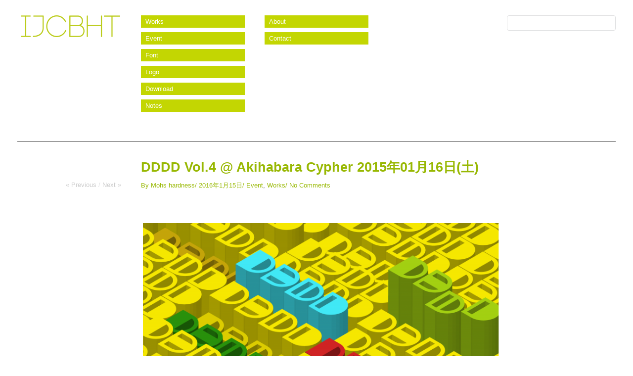

--- FILE ---
content_type: text/html; charset=UTF-8
request_url: http://www.ijcbht.com/archives/dddd-vol-4-akihabara-cypher-2015%E5%B9%B401%E6%9C%8816%E6%97%A5%E5%9C%9F/
body_size: 19200
content:
<!DOCTYPE html>
<html lang="ja">
<head>
<meta charset="UTF-8" />
<title>DDDD Vol.4 @ Akihabara Cypher 2015年01月16日(土) | IJCBHT</title>
<link rel="profile" href="http://gmpg.org/xfn/11" />
<link rel="stylesheet" type="text/css" media="all" href="http://www.ijcbht.com/wpscript/wp-content/themes/imbalance2_ex/style.css" />
<link rel="pingback" href="http://www.ijcbht.com/wpscript/xmlrpc.php" />
<meta name='robots' content='max-image-preview:large' />
	<style>img:is([sizes="auto" i], [sizes^="auto," i]) { contain-intrinsic-size: 3000px 1500px }</style>
	<link rel='dns-prefetch' href='//stats.wp.com' />
<link rel="alternate" type="application/rss+xml" title="IJCBHT &raquo; フィード" href="http://www.ijcbht.com/feed/" />
<link rel="alternate" type="application/rss+xml" title="IJCBHT &raquo; コメントフィード" href="http://www.ijcbht.com/comments/feed/" />
<link rel="alternate" type="application/rss+xml" title="IJCBHT &raquo; DDDD Vol.4 @ Akihabara Cypher 2015年01月16日(土) のコメントのフィード" href="http://www.ijcbht.com/archives/dddd-vol-4-akihabara-cypher-2015%e5%b9%b401%e6%9c%8816%e6%97%a5%e5%9c%9f/feed/" />
<script type="text/javascript">
/* <![CDATA[ */
window._wpemojiSettings = {"baseUrl":"https:\/\/s.w.org\/images\/core\/emoji\/15.0.3\/72x72\/","ext":".png","svgUrl":"https:\/\/s.w.org\/images\/core\/emoji\/15.0.3\/svg\/","svgExt":".svg","source":{"concatemoji":"http:\/\/www.ijcbht.com\/wpscript\/wp-includes\/js\/wp-emoji-release.min.js?ver=6.7.4"}};
/*! This file is auto-generated */
!function(i,n){var o,s,e;function c(e){try{var t={supportTests:e,timestamp:(new Date).valueOf()};sessionStorage.setItem(o,JSON.stringify(t))}catch(e){}}function p(e,t,n){e.clearRect(0,0,e.canvas.width,e.canvas.height),e.fillText(t,0,0);var t=new Uint32Array(e.getImageData(0,0,e.canvas.width,e.canvas.height).data),r=(e.clearRect(0,0,e.canvas.width,e.canvas.height),e.fillText(n,0,0),new Uint32Array(e.getImageData(0,0,e.canvas.width,e.canvas.height).data));return t.every(function(e,t){return e===r[t]})}function u(e,t,n){switch(t){case"flag":return n(e,"\ud83c\udff3\ufe0f\u200d\u26a7\ufe0f","\ud83c\udff3\ufe0f\u200b\u26a7\ufe0f")?!1:!n(e,"\ud83c\uddfa\ud83c\uddf3","\ud83c\uddfa\u200b\ud83c\uddf3")&&!n(e,"\ud83c\udff4\udb40\udc67\udb40\udc62\udb40\udc65\udb40\udc6e\udb40\udc67\udb40\udc7f","\ud83c\udff4\u200b\udb40\udc67\u200b\udb40\udc62\u200b\udb40\udc65\u200b\udb40\udc6e\u200b\udb40\udc67\u200b\udb40\udc7f");case"emoji":return!n(e,"\ud83d\udc26\u200d\u2b1b","\ud83d\udc26\u200b\u2b1b")}return!1}function f(e,t,n){var r="undefined"!=typeof WorkerGlobalScope&&self instanceof WorkerGlobalScope?new OffscreenCanvas(300,150):i.createElement("canvas"),a=r.getContext("2d",{willReadFrequently:!0}),o=(a.textBaseline="top",a.font="600 32px Arial",{});return e.forEach(function(e){o[e]=t(a,e,n)}),o}function t(e){var t=i.createElement("script");t.src=e,t.defer=!0,i.head.appendChild(t)}"undefined"!=typeof Promise&&(o="wpEmojiSettingsSupports",s=["flag","emoji"],n.supports={everything:!0,everythingExceptFlag:!0},e=new Promise(function(e){i.addEventListener("DOMContentLoaded",e,{once:!0})}),new Promise(function(t){var n=function(){try{var e=JSON.parse(sessionStorage.getItem(o));if("object"==typeof e&&"number"==typeof e.timestamp&&(new Date).valueOf()<e.timestamp+604800&&"object"==typeof e.supportTests)return e.supportTests}catch(e){}return null}();if(!n){if("undefined"!=typeof Worker&&"undefined"!=typeof OffscreenCanvas&&"undefined"!=typeof URL&&URL.createObjectURL&&"undefined"!=typeof Blob)try{var e="postMessage("+f.toString()+"("+[JSON.stringify(s),u.toString(),p.toString()].join(",")+"));",r=new Blob([e],{type:"text/javascript"}),a=new Worker(URL.createObjectURL(r),{name:"wpTestEmojiSupports"});return void(a.onmessage=function(e){c(n=e.data),a.terminate(),t(n)})}catch(e){}c(n=f(s,u,p))}t(n)}).then(function(e){for(var t in e)n.supports[t]=e[t],n.supports.everything=n.supports.everything&&n.supports[t],"flag"!==t&&(n.supports.everythingExceptFlag=n.supports.everythingExceptFlag&&n.supports[t]);n.supports.everythingExceptFlag=n.supports.everythingExceptFlag&&!n.supports.flag,n.DOMReady=!1,n.readyCallback=function(){n.DOMReady=!0}}).then(function(){return e}).then(function(){var e;n.supports.everything||(n.readyCallback(),(e=n.source||{}).concatemoji?t(e.concatemoji):e.wpemoji&&e.twemoji&&(t(e.twemoji),t(e.wpemoji)))}))}((window,document),window._wpemojiSettings);
/* ]]> */
</script>
<style id='wp-emoji-styles-inline-css' type='text/css'>

	img.wp-smiley, img.emoji {
		display: inline !important;
		border: none !important;
		box-shadow: none !important;
		height: 1em !important;
		width: 1em !important;
		margin: 0 0.07em !important;
		vertical-align: -0.1em !important;
		background: none !important;
		padding: 0 !important;
	}
</style>
<link rel='stylesheet' id='wp-block-library-css' href='http://www.ijcbht.com/wpscript/wp-includes/css/dist/block-library/style.min.css?ver=6.7.4' type='text/css' media='all' />
<link rel='stylesheet' id='mediaelement-css' href='http://www.ijcbht.com/wpscript/wp-includes/js/mediaelement/mediaelementplayer-legacy.min.css?ver=4.2.17' type='text/css' media='all' />
<link rel='stylesheet' id='wp-mediaelement-css' href='http://www.ijcbht.com/wpscript/wp-includes/js/mediaelement/wp-mediaelement.min.css?ver=6.7.4' type='text/css' media='all' />
<style id='jetpack-sharing-buttons-style-inline-css' type='text/css'>
.jetpack-sharing-buttons__services-list{display:flex;flex-direction:row;flex-wrap:wrap;gap:0;list-style-type:none;margin:5px;padding:0}.jetpack-sharing-buttons__services-list.has-small-icon-size{font-size:12px}.jetpack-sharing-buttons__services-list.has-normal-icon-size{font-size:16px}.jetpack-sharing-buttons__services-list.has-large-icon-size{font-size:24px}.jetpack-sharing-buttons__services-list.has-huge-icon-size{font-size:36px}@media print{.jetpack-sharing-buttons__services-list{display:none!important}}.editor-styles-wrapper .wp-block-jetpack-sharing-buttons{gap:0;padding-inline-start:0}ul.jetpack-sharing-buttons__services-list.has-background{padding:1.25em 2.375em}
</style>
<style id='classic-theme-styles-inline-css' type='text/css'>
/*! This file is auto-generated */
.wp-block-button__link{color:#fff;background-color:#32373c;border-radius:9999px;box-shadow:none;text-decoration:none;padding:calc(.667em + 2px) calc(1.333em + 2px);font-size:1.125em}.wp-block-file__button{background:#32373c;color:#fff;text-decoration:none}
</style>
<style id='global-styles-inline-css' type='text/css'>
:root{--wp--preset--aspect-ratio--square: 1;--wp--preset--aspect-ratio--4-3: 4/3;--wp--preset--aspect-ratio--3-4: 3/4;--wp--preset--aspect-ratio--3-2: 3/2;--wp--preset--aspect-ratio--2-3: 2/3;--wp--preset--aspect-ratio--16-9: 16/9;--wp--preset--aspect-ratio--9-16: 9/16;--wp--preset--color--black: #000000;--wp--preset--color--cyan-bluish-gray: #abb8c3;--wp--preset--color--white: #ffffff;--wp--preset--color--pale-pink: #f78da7;--wp--preset--color--vivid-red: #cf2e2e;--wp--preset--color--luminous-vivid-orange: #ff6900;--wp--preset--color--luminous-vivid-amber: #fcb900;--wp--preset--color--light-green-cyan: #7bdcb5;--wp--preset--color--vivid-green-cyan: #00d084;--wp--preset--color--pale-cyan-blue: #8ed1fc;--wp--preset--color--vivid-cyan-blue: #0693e3;--wp--preset--color--vivid-purple: #9b51e0;--wp--preset--gradient--vivid-cyan-blue-to-vivid-purple: linear-gradient(135deg,rgba(6,147,227,1) 0%,rgb(155,81,224) 100%);--wp--preset--gradient--light-green-cyan-to-vivid-green-cyan: linear-gradient(135deg,rgb(122,220,180) 0%,rgb(0,208,130) 100%);--wp--preset--gradient--luminous-vivid-amber-to-luminous-vivid-orange: linear-gradient(135deg,rgba(252,185,0,1) 0%,rgba(255,105,0,1) 100%);--wp--preset--gradient--luminous-vivid-orange-to-vivid-red: linear-gradient(135deg,rgba(255,105,0,1) 0%,rgb(207,46,46) 100%);--wp--preset--gradient--very-light-gray-to-cyan-bluish-gray: linear-gradient(135deg,rgb(238,238,238) 0%,rgb(169,184,195) 100%);--wp--preset--gradient--cool-to-warm-spectrum: linear-gradient(135deg,rgb(74,234,220) 0%,rgb(151,120,209) 20%,rgb(207,42,186) 40%,rgb(238,44,130) 60%,rgb(251,105,98) 80%,rgb(254,248,76) 100%);--wp--preset--gradient--blush-light-purple: linear-gradient(135deg,rgb(255,206,236) 0%,rgb(152,150,240) 100%);--wp--preset--gradient--blush-bordeaux: linear-gradient(135deg,rgb(254,205,165) 0%,rgb(254,45,45) 50%,rgb(107,0,62) 100%);--wp--preset--gradient--luminous-dusk: linear-gradient(135deg,rgb(255,203,112) 0%,rgb(199,81,192) 50%,rgb(65,88,208) 100%);--wp--preset--gradient--pale-ocean: linear-gradient(135deg,rgb(255,245,203) 0%,rgb(182,227,212) 50%,rgb(51,167,181) 100%);--wp--preset--gradient--electric-grass: linear-gradient(135deg,rgb(202,248,128) 0%,rgb(113,206,126) 100%);--wp--preset--gradient--midnight: linear-gradient(135deg,rgb(2,3,129) 0%,rgb(40,116,252) 100%);--wp--preset--font-size--small: 13px;--wp--preset--font-size--medium: 20px;--wp--preset--font-size--large: 36px;--wp--preset--font-size--x-large: 42px;--wp--preset--spacing--20: 0.44rem;--wp--preset--spacing--30: 0.67rem;--wp--preset--spacing--40: 1rem;--wp--preset--spacing--50: 1.5rem;--wp--preset--spacing--60: 2.25rem;--wp--preset--spacing--70: 3.38rem;--wp--preset--spacing--80: 5.06rem;--wp--preset--shadow--natural: 6px 6px 9px rgba(0, 0, 0, 0.2);--wp--preset--shadow--deep: 12px 12px 50px rgba(0, 0, 0, 0.4);--wp--preset--shadow--sharp: 6px 6px 0px rgba(0, 0, 0, 0.2);--wp--preset--shadow--outlined: 6px 6px 0px -3px rgba(255, 255, 255, 1), 6px 6px rgba(0, 0, 0, 1);--wp--preset--shadow--crisp: 6px 6px 0px rgba(0, 0, 0, 1);}:where(.is-layout-flex){gap: 0.5em;}:where(.is-layout-grid){gap: 0.5em;}body .is-layout-flex{display: flex;}.is-layout-flex{flex-wrap: wrap;align-items: center;}.is-layout-flex > :is(*, div){margin: 0;}body .is-layout-grid{display: grid;}.is-layout-grid > :is(*, div){margin: 0;}:where(.wp-block-columns.is-layout-flex){gap: 2em;}:where(.wp-block-columns.is-layout-grid){gap: 2em;}:where(.wp-block-post-template.is-layout-flex){gap: 1.25em;}:where(.wp-block-post-template.is-layout-grid){gap: 1.25em;}.has-black-color{color: var(--wp--preset--color--black) !important;}.has-cyan-bluish-gray-color{color: var(--wp--preset--color--cyan-bluish-gray) !important;}.has-white-color{color: var(--wp--preset--color--white) !important;}.has-pale-pink-color{color: var(--wp--preset--color--pale-pink) !important;}.has-vivid-red-color{color: var(--wp--preset--color--vivid-red) !important;}.has-luminous-vivid-orange-color{color: var(--wp--preset--color--luminous-vivid-orange) !important;}.has-luminous-vivid-amber-color{color: var(--wp--preset--color--luminous-vivid-amber) !important;}.has-light-green-cyan-color{color: var(--wp--preset--color--light-green-cyan) !important;}.has-vivid-green-cyan-color{color: var(--wp--preset--color--vivid-green-cyan) !important;}.has-pale-cyan-blue-color{color: var(--wp--preset--color--pale-cyan-blue) !important;}.has-vivid-cyan-blue-color{color: var(--wp--preset--color--vivid-cyan-blue) !important;}.has-vivid-purple-color{color: var(--wp--preset--color--vivid-purple) !important;}.has-black-background-color{background-color: var(--wp--preset--color--black) !important;}.has-cyan-bluish-gray-background-color{background-color: var(--wp--preset--color--cyan-bluish-gray) !important;}.has-white-background-color{background-color: var(--wp--preset--color--white) !important;}.has-pale-pink-background-color{background-color: var(--wp--preset--color--pale-pink) !important;}.has-vivid-red-background-color{background-color: var(--wp--preset--color--vivid-red) !important;}.has-luminous-vivid-orange-background-color{background-color: var(--wp--preset--color--luminous-vivid-orange) !important;}.has-luminous-vivid-amber-background-color{background-color: var(--wp--preset--color--luminous-vivid-amber) !important;}.has-light-green-cyan-background-color{background-color: var(--wp--preset--color--light-green-cyan) !important;}.has-vivid-green-cyan-background-color{background-color: var(--wp--preset--color--vivid-green-cyan) !important;}.has-pale-cyan-blue-background-color{background-color: var(--wp--preset--color--pale-cyan-blue) !important;}.has-vivid-cyan-blue-background-color{background-color: var(--wp--preset--color--vivid-cyan-blue) !important;}.has-vivid-purple-background-color{background-color: var(--wp--preset--color--vivid-purple) !important;}.has-black-border-color{border-color: var(--wp--preset--color--black) !important;}.has-cyan-bluish-gray-border-color{border-color: var(--wp--preset--color--cyan-bluish-gray) !important;}.has-white-border-color{border-color: var(--wp--preset--color--white) !important;}.has-pale-pink-border-color{border-color: var(--wp--preset--color--pale-pink) !important;}.has-vivid-red-border-color{border-color: var(--wp--preset--color--vivid-red) !important;}.has-luminous-vivid-orange-border-color{border-color: var(--wp--preset--color--luminous-vivid-orange) !important;}.has-luminous-vivid-amber-border-color{border-color: var(--wp--preset--color--luminous-vivid-amber) !important;}.has-light-green-cyan-border-color{border-color: var(--wp--preset--color--light-green-cyan) !important;}.has-vivid-green-cyan-border-color{border-color: var(--wp--preset--color--vivid-green-cyan) !important;}.has-pale-cyan-blue-border-color{border-color: var(--wp--preset--color--pale-cyan-blue) !important;}.has-vivid-cyan-blue-border-color{border-color: var(--wp--preset--color--vivid-cyan-blue) !important;}.has-vivid-purple-border-color{border-color: var(--wp--preset--color--vivid-purple) !important;}.has-vivid-cyan-blue-to-vivid-purple-gradient-background{background: var(--wp--preset--gradient--vivid-cyan-blue-to-vivid-purple) !important;}.has-light-green-cyan-to-vivid-green-cyan-gradient-background{background: var(--wp--preset--gradient--light-green-cyan-to-vivid-green-cyan) !important;}.has-luminous-vivid-amber-to-luminous-vivid-orange-gradient-background{background: var(--wp--preset--gradient--luminous-vivid-amber-to-luminous-vivid-orange) !important;}.has-luminous-vivid-orange-to-vivid-red-gradient-background{background: var(--wp--preset--gradient--luminous-vivid-orange-to-vivid-red) !important;}.has-very-light-gray-to-cyan-bluish-gray-gradient-background{background: var(--wp--preset--gradient--very-light-gray-to-cyan-bluish-gray) !important;}.has-cool-to-warm-spectrum-gradient-background{background: var(--wp--preset--gradient--cool-to-warm-spectrum) !important;}.has-blush-light-purple-gradient-background{background: var(--wp--preset--gradient--blush-light-purple) !important;}.has-blush-bordeaux-gradient-background{background: var(--wp--preset--gradient--blush-bordeaux) !important;}.has-luminous-dusk-gradient-background{background: var(--wp--preset--gradient--luminous-dusk) !important;}.has-pale-ocean-gradient-background{background: var(--wp--preset--gradient--pale-ocean) !important;}.has-electric-grass-gradient-background{background: var(--wp--preset--gradient--electric-grass) !important;}.has-midnight-gradient-background{background: var(--wp--preset--gradient--midnight) !important;}.has-small-font-size{font-size: var(--wp--preset--font-size--small) !important;}.has-medium-font-size{font-size: var(--wp--preset--font-size--medium) !important;}.has-large-font-size{font-size: var(--wp--preset--font-size--large) !important;}.has-x-large-font-size{font-size: var(--wp--preset--font-size--x-large) !important;}
:where(.wp-block-post-template.is-layout-flex){gap: 1.25em;}:where(.wp-block-post-template.is-layout-grid){gap: 1.25em;}
:where(.wp-block-columns.is-layout-flex){gap: 2em;}:where(.wp-block-columns.is-layout-grid){gap: 2em;}
:root :where(.wp-block-pullquote){font-size: 1.5em;line-height: 1.6;}
</style>
<link rel='stylesheet' id='contact-form-7-css' href='http://www.ijcbht.com/wpscript/wp-content/plugins/contact-form-7/includes/css/styles.css?ver=6.1.4' type='text/css' media='all' />
<script type="text/javascript" src="http://www.ijcbht.com/wpscript/wp-content/themes/imbalance2_ex/libs/jquery-1.6.1.min.js?ver=6.7.4" id="jquery-js"></script>
<script type="text/javascript" src="http://www.ijcbht.com/wpscript/wp-content/themes/imbalance2_ex/libs/jquery.masonry.min.js?ver=6.7.4" id="jquery_masonry-js"></script>
<script type="text/javascript" src="http://www.ijcbht.com/wpscript/wp-content/themes/imbalance2_ex/libs/jquery-ui.custom.min.js?ver=6.7.4" id="jquery_ui-js"></script>
<link rel="https://api.w.org/" href="http://www.ijcbht.com/wp-json/" /><link rel="alternate" title="JSON" type="application/json" href="http://www.ijcbht.com/wp-json/wp/v2/posts/1208" /><link rel="EditURI" type="application/rsd+xml" title="RSD" href="http://www.ijcbht.com/wpscript/xmlrpc.php?rsd" />
<meta name="generator" content="WordPress 6.7.4" />
<link rel="canonical" href="http://www.ijcbht.com/archives/dddd-vol-4-akihabara-cypher-2015%e5%b9%b401%e6%9c%8816%e6%97%a5%e5%9c%9f/" />
<link rel='shortlink' href='http://www.ijcbht.com/?p=1208' />
<link rel="alternate" title="oEmbed (JSON)" type="application/json+oembed" href="http://www.ijcbht.com/wp-json/oembed/1.0/embed?url=http%3A%2F%2Fwww.ijcbht.com%2Farchives%2Fdddd-vol-4-akihabara-cypher-2015%25e5%25b9%25b401%25e6%259c%258816%25e6%2597%25a5%25e5%259c%259f%2F" />
<link rel="alternate" title="oEmbed (XML)" type="text/xml+oembed" href="http://www.ijcbht.com/wp-json/oembed/1.0/embed?url=http%3A%2F%2Fwww.ijcbht.com%2Farchives%2Fdddd-vol-4-akihabara-cypher-2015%25e5%25b9%25b401%25e6%259c%258816%25e6%2597%25a5%25e5%259c%259f%2F&#038;format=xml" />
	<style>img#wpstats{display:none}</style>
		
<style type="text/css">
/* color from theme options */
body, input, textarea { font-family: "Helvetica Neue", Helvetica, Arial, "Sans-Serif"; }
a, .menu a:hover, #nav-above a:hover, #footer a:hover, .entry-meta a:hover { color: #c3d602; }
.fetch:hover { background: #c3d602; }
blockquote { border-color: #c3d602; }
.menu ul .current-menu-item a { color: #c3d602; }
#respond .form-submit input { background: #c3d602; }

/* fluid grid */
.wrapper { margin: 0 40px; }

.box .texts { border: 20px solid #c3d602; background: #c3d602;  }
.box .categories { padding-top: 15px; }
</style>

<script type="text/javascript">
$(document).ready(function() {
	// shortcodes
	$('.wide').detach().appendTo('#wides');
	$('.aside').detach().appendTo('.entry-aside');

	// fluid grid
		function wrapperWidth() {
		var wrapper_width = $('body').width() - 20;
		wrapper_width = Math.floor(wrapper_width / 250) * 250 - 40;
		if (wrapper_width < 1000) wrapper_width = 1000;
		$('.wrapper').css('width', wrapper_width);
	}
	wrapperWidth();
	$(window).resize(function() {
		wrapperWidth();
	});
	
	// search
	$(document).ready(function() {
		$('#s').val('Search');
	});

	$('#s').bind('focus', function() {
		$(this).css('border-color', '#c3d602');
		if ($(this).val() == 'Search') $(this).val('');
	});

	$('#s').bind('blur', function() {
		$(this).css('border-color', '#DEDFE0');
		if ($(this).val() == '') $(this).val('Search');
	});

	// grid
	$('#boxes').masonry({
		itemSelector: '.box',
		columnWidth: 210,
		gutterWidth: 40
	});

	$('#related').masonry({
		itemSelector: '.box',
		columnWidth: 210,
		gutterWidth: 40
	});
	
	$('.texts').live({
		'mouseenter': function() {
			if ($(this).height() < $(this).find('.abs').height()) {
				$(this).height($(this).find('.abs').height());
			}
			$(this).stop(true, true).animate({
				'opacity': '1',
				'filter': 'alpha(opacity=100)'
			}, 0);
		},
		'mouseleave': function() {
			$(this).stop(true, true).animate({
				'opacity': '0',
				'filter': 'alpha(opacity=0)'
			}, 0);
		}
	});

	// comments
	$('.comment-form-author label').hide();
	$('.comment-form-author span').hide();
	$('.comment-form-email label').hide();
	$('.comment-form-email span').hide();
	$('.comment-form-url label').hide();
	$('.comment-form-comment label').hide();

	if ($('.comment-form-author input').val() == '')
	{
		$('.comment-form-author input').val('Name (required)');
	}
	if ($('.comment-form-email input').val() == '')
	{
		$('.comment-form-email input').val('Email (required)');
	}
	if ($('.comment-form-url input').val() == '')
	{
		$('.comment-form-url input').val('URL');
	}
	if ($('.comment-form-comment textarea').html() == '')
	{
		$('.comment-form-comment textarea').html('Your message');
	}
	
	$('.comment-form-author input').bind('focus', function() {
		$(this).css('border-color', '#c3d602').css('color', '#333');
		if ($(this).val() == 'Name (required)') $(this).val('');
	});
	$('.comment-form-author input').bind('blur', function() {
		$(this).css('border-color', '#ccc').css('color', '#6b6b6b');
		if ($(this).val().trim() == '') $(this).val('Name (required)');
	});
	$('.comment-form-email input').bind('focus', function() {
		$(this).css('border-color', '#c3d602').css('color', '#333');
		if ($(this).val() == 'Email (required)') $(this).val('');
	});
	$('.comment-form-email input').bind('blur', function() {
		$(this).css('border-color', '#ccc').css('color', '#6b6b6b');
		if ($(this).val().trim() == '') $(this).val('Email (required)');
	});
	$('.comment-form-url input').bind('focus', function() {
		$(this).css('border-color', '#c3d602').css('color', '#333');
		if ($(this).val() == 'URL') $(this).val('');
	});
	$('.comment-form-url input').bind('blur', function() {
		$(this).css('border-color', '#ccc').css('color', '#6b6b6b');
		if ($(this).val().trim() == '') $(this).val('URL');
	});
	$('.comment-form-comment textarea').bind('focus', function() {
		$(this).css('border-color', '#c3d602').css('color', '#333');
		if ($(this).val() == 'Your message') $(this).val('');
	});
	$('.comment-form-comment textarea').bind('blur', function() {
		$(this).css('border-color', '#ccc').css('color', '#6b6b6b');
		if ($(this).val().trim() == '') $(this).val('Your message');
	});
	$('#commentform').bind('submit', function(e) {
		if ($('.comment-form-author input').val() == 'Name (required)')
		{
			$('.comment-form-author input').val('');
		}
		if ($('.comment-form-email input').val() == 'Email (required)')
		{
			$('.comment-form-email input').val('');
		}
		if ($('.comment-form-url input').val() == 'URL')
		{
			$('.comment-form-url input').val('');
		}
		if ($('.comment-form-comment textarea').val() == 'Your message')
		{
			$('.comment-form-comment textarea').val('');
		}
	})

	$('.commentlist li div').bind('mouseover', function() {
		var reply = $(this).find('.reply')[0];
		$(reply).find('.comment-reply-link').show();
	});

	$('.commentlist li div').bind('mouseout', function() {
		var reply = $(this).find('.reply')[0];
		$(reply).find('.comment-reply-link').hide();
	});
});
</script>

<link rel="stylesheet" href="https://cdn.jsdelivr.net/npm/@fancyapps/ui@4.0/dist/fancybox.css" />
<script src="https://cdn.jsdelivr.net/npm/@fancyapps/ui@4.0/dist/fancybox.umd.js"></script>

<link rel="shortcut icon" href="http://www.ijcbht.com/wpscript/wp-content/themes/imbalance2/favicon.ico" /></head>

<body class="post-template-default single single-post postid-1208 single-format-standard">

<div class="wrapper">
	<div id="header">
		<div id="site-title">
			<a href="http://www.ijcbht.com/" title="IJCBHT">IJCBHT</a>
		</div>
		<div id="header-left"><div class="menu"><ul id="menu-%e3%82%ab%e3%82%b9%e3%82%bf%e3%83%a0%e3%83%a1%e3%83%8b%e3%83%a5%e3%83%bc" class="menu"><li id="menu-item-224" class="menu-item menu-item-type-taxonomy menu-item-object-category current-post-ancestor current-menu-parent current-post-parent menu-item-224"><a href="http://www.ijcbht.com/archives/category/works/">Works</a></li>
<li id="menu-item-232" class="menu-item menu-item-type-taxonomy menu-item-object-category current-post-ancestor current-menu-parent current-post-parent menu-item-232"><a href="http://www.ijcbht.com/archives/category/event/">Event</a></li>
<li id="menu-item-298" class="menu-item menu-item-type-taxonomy menu-item-object-category menu-item-298"><a href="http://www.ijcbht.com/archives/category/font/">Font</a></li>
<li id="menu-item-297" class="menu-item menu-item-type-taxonomy menu-item-object-category menu-item-297"><a href="http://www.ijcbht.com/archives/category/logodesign/">Logo</a></li>
<li id="menu-item-223" class="menu-item menu-item-type-taxonomy menu-item-object-category menu-item-223"><a href="http://www.ijcbht.com/archives/category/down_load/">Download</a></li>
<li id="menu-item-233" class="menu-item menu-item-type-taxonomy menu-item-object-category menu-item-233"><a href="http://www.ijcbht.com/archives/category/notes/">Notes</a></li>
</ul></div></div>
		<div id="header-center"><div class="menu"><ul id="menu-%e3%82%ab%e3%82%b9%e3%82%bf%e3%83%a0%e3%83%a1%e3%83%8b%e3%83%a5%e3%83%bc2" class="menu"><li id="menu-item-665" class="menu-item menu-item-type-post_type menu-item-object-page menu-item-665"><a href="http://www.ijcbht.com/aboutus/">About</a></li>
<li id="menu-item-666" class="menu-item menu-item-type-post_type menu-item-object-page menu-item-666"><a href="http://www.ijcbht.com/contact/">Contact</a></li>
</ul></div></div>
		<div id="search">
			<form role="search" method="get" id="searchform" class="searchform" action="http://www.ijcbht.com/">
				<div>
					<label class="screen-reader-text" for="s">検索:</label>
					<input type="text" value="" name="s" id="s" />
					<input type="submit" id="searchsubmit" value="検索" />
				</div>
			</form>			<div id="header-right"></div>
		</div>
		<div class="clear"></div>
	</div>
	
	<div id="main">

		<div id="content">

		
<div class="post_title">
<h1 class="entry-title">DDDD Vol.4 @ Akihabara Cypher 2015年01月16日(土)</h1>

<div id="nav-above" class="navigation">
<div class="nav-previous">
<a href="http://www.ijcbht.com/archives/1193/" rel="prev">« Previous</a></div>
<span class="main_separator">/</span>
<div class="nav-next">
<a href="http://www.ijcbht.com/archives/en-2016%e5%b9%b41%e6%9c%8823%e6%97%a5-%e6%81%b5%e6%af%94%e5%af%bf%e6%81%b5%e6%af%94%e5%af%bfenjoyhouse/" rel="next">Next »</a></div>
</div><!-- #nav-above -->

<div class="entry-meta">
<span class="meta-sep">By</span> <a href="http://www.ijcbht.com/archives/author/kumakoto/" title="View all posts by Mohs hardness">Mohs hardness</a><span class="main_separator">/</span>
<span class="entry-date">2016年1月15日</span><span class="main_separator">/</span>
<a href="http://www.ijcbht.com/archives/category/event/" rel="category tag">Event</a>, <a href="http://www.ijcbht.com/archives/category/works/" rel="category tag">Works</a><span class="main_separator">/</span>
<a href="#comments">No Comments</a>
</div><!-- .entry-meta -->
</div>

<div id="wides"></div>

<table id="post-1208" class="post-1208 post type-post status-publish format-standard has-post-thumbnail hentry category-event category-works">
<tr>
<td class="entry-aside">

</td>
<td class="entry-content-right">
<p><a href="http://www.ijcbht.com/entyfile//2016/01/55674de14ef8fbd85c9201b6526f66be.png" rel="attachment wp-att-1209"><img fetchpriority="high" decoding="async" class="alignnone size-large wp-image-1209" src="http://www.ijcbht.com/entyfile//2016/01/55674de14ef8fbd85c9201b6526f66be-1024x727.png" alt="DDDD vol04" width="720" height="511" srcset="http://www.ijcbht.com/wpscript/wp-content/uploads/2016/01/55674de14ef8fbd85c9201b6526f66be-1024x727.png 1024w, http://www.ijcbht.com/wpscript/wp-content/uploads/2016/01/55674de14ef8fbd85c9201b6526f66be-300x213.png 300w, http://www.ijcbht.com/wpscript/wp-content/uploads/2016/01/55674de14ef8fbd85c9201b6526f66be-768x545.png 768w, http://www.ijcbht.com/wpscript/wp-content/uploads/2016/01/55674de14ef8fbd85c9201b6526f66be-210x149.png 210w" sizes="(max-width: 720px) 100vw, 720px" /></a></p>
<p>いろいろありすぎて、毎度おなじみの前日告知とあいなりましたが、レギュラーパーティDDDD Vol.4 明日開催です。秋葉原Cypherです。</p>
<p>毎回かなり色いろなジャンルの方々の出演となっていますが、Kaz MashinoさんとSTK1000さんのお二人ががっちりと前後を固めつつ、今回は日本チップチューンの第一人者的なあんな方や、ナードコア界に綺羅星のように輝く人気ユニットの皆さんとか、MC含めてライフナードコアなあの方とか、テクノ＆プログレッシブで映像とのシンクロが最高な彼の方とか、美しいIDMを奏でるあのお二人とか、トラックを年間100以上制作する天才的な雰囲気をもつあの人をゲストにおよびしております！</p>
<p>VJにはPORTSOUNDSさんと、おなじみtajico vjさん。<br />
僕は今回ご案内役に徹する予定です。</p>
<p>盤石な感じになりましたので、ぜひともあそびにきてね！</p>
<hr />
<h3 class="sectionTitle">ジャンルや人脈をごった煮ミックスアップする音楽イベン<wbr />ト！！<br />
秋葉原という日本カルチャーを発信する代表の地、エンタ<wbr />ーテイメントカフェ Cypherにて多彩な人脈、多彩なジャンルでムラ社会<wbr />の東京のイベントとは一線を画す Fun, Crazy, Friendly な 音楽イベント DDDD 第４弾。</h3>
<p>テクノ、エレクトロニカ、IDM、ナードコア、Acid<wbr /> House など盛り盛りな内容でお送りします。</p>
<p>Ticket: ¥1000+1D（￥500） 合計￥1,500</p>
<p>▼<span class="text_exposed_show">facebook<br />
<a href="https://www.facebook.com/dddd.japan/">https://www.facebook.com/dddd.japan/</a><br />
▼iFlyer<br />
<a href="http://iflyer.tv/ja/event/254724">http://iflyer.tv/ja/event/254724<br />
</a>▼clubberia<br />
<a href="http://www.clubberia.com/ja/events/247716/">http://www.clubberia.com/ja/events/247716/</a><br />
▼Twipla<br />
<a href="http://twipla.jp/events/181328">http://twipla.jp/events/181328</a><br />
</span></p>
<p>■Timetable:<br />
14:30【OPEN】<br />
14:30- STK1000 (40)<span class="text_exposed_show"><br />
15:10- Linkabel &amp; Chigira (40)<br />
15:50- Newpepemc (40)<br />
16:30- chinaprove (30)<br />
17:00- ディスク百合おん (30)<br />
17:30- 天誅 (40)<br />
18:10- Hally (40)<br />
18:50- Kaz Mashino (40)<br />
19:30【CLOSE】</span></p>
<div>
<h3 class="sectionTitle">■ Line up</h3>
<p>【 LIVE ＆ DJ 出演 】<br />
■Kaz Mashino<br />
Kaz Mashino<br />
90年代イギリスを拠点に活動、グラストンベリーフェスティバルに出演。<br />
iOS アプリのみで作成したアルバム iNoize をリリース。<br />
銀座・表参道 AppleStore のインストアライヴ出演。<br />
サウンド&amp;レコーディングマガジンの特集に掲載。<br />
現在都内でライヴ活動を中心として注目を集めている。<br />
DJ&amp;ライヴの音源はこちら。<br />
<a href="https://m.mixcloud.com/kaz-mashino/">https://m.mixcloud.com/kaz-mashino/</a></p>
<p>■Linkabel &amp; Chigira<br />
linkabel &amp; chigira（リンカベルアンドチギラ）<br />
2009年、Sound&amp;Recording Magazine × MySpace「KEN ISHII 15TH ANNIVERSARY: Collaboration Contest!」入賞者同士として知り合い、音楽的嗜好から意気投合、親交を深める。渋谷 THE ROOMで行われている&#8221;Switchover&#8221; を始め、数々のイベントでの共演を経て2014年11月ユニット結成。2015年6月にNekon RecordsよりリリースされたSigh Society &#8220;Swell EP&#8221; にRemix参加。略称は「チギベル」。<br />
<a href="http://www.linkabel.com/2015/06/linkabel-chigira-live-set-june-21-2015-switchover-at-the-room-shibuya.html">http://www.linkabel.com/2015/06/linkabel-chigira-live-set-june-21-2015-switchover-at-the-room-shibuya.html</a></p>
<p>■chinaprove<br />
chinaprove<br />
エレクトロニカとオルタナティブロックのダイナミクスを併せ持つユニット。ビジュアルイメージを引き出す音世界。多種多様な音楽的要素を取り込んだ、未踏の音楽スタイルを実践する唯一無二のエレクトロニカ・ロック・ユニット。<br />
<a href="http://chinaprove.wix.com/chinaproveofficial">http://chinaprove.wix.com/chinaproveofficial</a></p>
<p>■Newpepemc<br />
Newpepemc<br />
90年代のUKブレイクビーツ、AIシリーズ、<br />
00年代IDM強い影響を受け、音響を学びました。<br />
様々なアプリを駆使し、年に3桁曲を作ることもあります。<br />
年代関係なく混ぜるDJをしています。<br />
2015年にOtherman Recordsからgan(twitter.com/MaskGan)とスプリットEPを発表。<br />
<a href="https://m.mixcloud.com/Suzuki_Nendo/">https://m.mixcloud.com/Suzuki_Nendo/</a></p>
<p>■天誅<br />
1998年結成。音楽配信サイト、muzieにて「ハイエンドオタク」を発表、スマッシュヒットを飛ばす。<br />
その後2chを題材にした曲「頭狂アンダーグラウンド」が話題となり、つけあがって増長した日々を送る。<br />
21世紀初頭には押切蓮介、FQTQらと共に、当時人気だったSNSを唄った曲「Mixiの歌」を発表し、お茶の間の話題をかっさらった。<br />
曲作り過程をリアルタイムで垂れ流す企画「曲作りマラソン」では、ややぐだぐだ感があったものの、それなりにぶっ飛んだ作品が生まれた。<br />
サブカルチャー界、ていうかナードコア近辺に、良くも悪くも強烈なインパクトを残し続けているグループである。<br />
この所なりを潜めていたが、2014年夏、突如復活。新メンバーにインコを迎え、猛烈な勢いで新曲をリリースし続けている。<br />
soundcloud<br />
<a href="https://soundcloud.com/ten_chu">https://soundcloud.com/ten_chu</a><br />
twitter<br />
@tenchu072<br />
facebook<br />
<a href="https://www.facebook.com/天誅-678686238873302/">https://www.facebook.com/天誅-678686238873302/</a></p>
<p>■Hally<br />
ゲーム音楽史とゲーム史の研究家にして作編曲家。<br />
作編曲家としてはチップチューンを専門とし、さまざまなゲームや音楽作品に楽曲を提供(直近では8BIT MUSIC POWER http://akiba-pc.watch.impress.co.jp/…/…/20151127_732470.html )するほか、ライブ活動やライターとしてゲーム雑誌等での執筆活動も精力的に行っている。<br />
公式サイト<br />
<a href="https://sites.google.com/site/hallyvorc/home">https://sites.google.com/site/hallyvorc/home</a></p>
<p>■ディスク百合おん<br />
Disc Yurion<br />
90年代後半に現れ、サブカル層から人気を博し土着的なサンプリングが特徴的であったテクノミュージック“オールドスクールナードコア”を現在も愛し続け布教活動にいそしむトラックメイカー。都内のライブハウス、クラブを中心に活動中。<br />
In the late ’90s Japanese techno scene, There was some artists who were influenced by daring sampling style of “ROTTERDAM TECHNO”, “GABBER”, many “HARD CORE TECHNO”, Their were sampling from ANIME, TV, Commercial, POP Song and many funny sources on own tracks. “”NERD CORE”” is the generic or derogatory name of that movement and tracks were approached by the sensibility of OTAKU culture and Japanese subculture.A people who still love the culture of Japan is Disc Yurion, he has been propagating that movement that is called “OLDS KOOL NERD CORE” by him. He is mainly active in Tokyo.<br />
<a href="http://www.discyurion.com/">http://www.discyurion.com/</a></p>
<p>■STK1000 a.k.a. はかせ ( Lo-bit Underground )<br />
テクノ、エレクトロ、チップチューンと幅広い音楽への理解と、フットワークの軽さで今夜も何処かの箱に出現している……。DJとしても、変幻自在のジャンル／スタイルでパーティを盛り上げる。</p>
<p>【VJ】<br />
■Portasounds<br />
■tajico vj</p>
<p>【Support】<br />
■Mohs hardness</p>
<p>【お休み】<br />
gomid (帰省中)</p>
</div>

<div id="entry-author-info">
<div id="author-avatar">
<img alt='' src='https://secure.gravatar.com/avatar/875af0bf63b7fcba394ef5a891eaa3cd?s=60&#038;d=mm&#038;r=g' srcset='https://secure.gravatar.com/avatar/875af0bf63b7fcba394ef5a891eaa3cd?s=120&#038;d=mm&#038;r=g 2x' class='avatar avatar-60 photo' height='60' width='60' decoding='async'/></div><!-- #author-avatar -->
<div id="author-description">
<h2>About Mohs hardness</h2>
Hi! 連絡あればどうぞ・・・ 

<a href="http://www.ijcbht.com/contact">Contact us.</a>
<a href="https://www.behance.net/recruit81bd">Bbehance</a>
<div id="author-link">
<a href="http://www.ijcbht.com/archives/author/kumakoto/">
View all posts by Mohs hardness <span class="meta-nav">&rarr;</span></a>
</div><!-- #author-link	-->
</div><!-- #author-description -->
</div><!-- #entry-author-info -->
<div class="clear"></div>

<div class="entry-utility">
</div><!-- .entry-utility -->

<div id="social">
<a href="http://twitter.com/share" class="twitter-share-button" data-count="horizontal">Tweet</a>
<script type="text/javascript" src="http://platform.twitter.com/widgets.js"></script>

<div id="fb-root"></div>
<script src="http://connect.facebook.net/en_US/all.js#xfbml=1"></script>
<fb:like href="http://www.ijcbht.com/archives/dddd-vol-4-akihabara-cypher-2015%E5%B9%B401%E6%9C%8816%E6%97%A5%E5%9C%9F/" send="true" width="450" show_faces="false" font=""></fb:like>
</div>

</td>
</tr>
</table><!-- #post-## -->

			<div id="comments">



	<div id="respond" class="comment-respond">
		<h3 id="reply-title" class="comment-reply-title">コメントを残す <small><a rel="nofollow" id="cancel-comment-reply-link" href="/archives/dddd-vol-4-akihabara-cypher-2015%E5%B9%B401%E6%9C%8816%E6%97%A5%E5%9C%9F/#respond" style="display:none;">コメントをキャンセル</a></small></h3><form action="http://www.ijcbht.com/wpscript/wp-comments-post.php" method="post" id="commentform" class="comment-form"><p class="comment-form-comment"><label for="comment">コメント <span class="required">※</span></label> <textarea id="comment" name="comment" cols="45" rows="8" maxlength="65525" required="required"></textarea></p><p class="comment-form-author"><label for="author">名前 <span class="required">※</span></label> <input id="author" name="author" type="text" value="" size="30" maxlength="245" autocomplete="name" required="required" /></p>
<p class="comment-form-email"><label for="email">メール <span class="required">※</span></label> <input id="email" name="email" type="text" value="" size="30" maxlength="100" autocomplete="email" required="required" /></p>
<p class="comment-form-url"><label for="url">サイト</label> <input id="url" name="url" type="text" value="" size="30" maxlength="200" autocomplete="url" /></p>
<p class="comment-form-cookies-consent"><input id="wp-comment-cookies-consent" name="wp-comment-cookies-consent" type="checkbox" value="yes" /> <label for="wp-comment-cookies-consent">次回のコメントで使用するためブラウザーに自分の名前、メールアドレス、サイトを保存する。</label></p>
<p><img src="http://www.ijcbht.com/wpscript/wp-content/siteguard/193057238.png" alt="CAPTCHA"></p><p><label for="siteguard_captcha">上に表示された文字を入力してください。</label><br /><input type="text" name="siteguard_captcha" id="siteguard_captcha" class="input" value="" size="10" aria-required="true" /><input type="hidden" name="siteguard_captcha_prefix" id="siteguard_captcha_prefix" value="193057238" /></p><p class="form-submit"><input name="submit" type="submit" id="submit" class="submit" value="コメントを送信" /> <input type='hidden' name='comment_post_ID' value='1208' id='comment_post_ID' />
<input type='hidden' name='comment_parent' id='comment_parent' value='0' />
</p></form>	</div><!-- #respond -->
	
</div><!-- #comments -->



<div class="recent clear">
<br />
<b>Warning</b>:  Attempt to read property "slug" on bool in <b>/home/wp219499/ijcbht.com/public_html/wpscript/wp-content/themes/imbalance2_ex/loop-single.php</b> on line <b>101</b><br />

<div id="related">


<div class="box">
<div class="rel">
<a href="http://www.ijcbht.com/archives/shanghai-steel-logo/"><img width="210" height="210" src="http://www.ijcbht.com/wpscript/wp-content/uploads/2024/11/shanhai_steel_derivative01-1-210x210.png" class="attachment-homepage-thumb size-homepage-thumb wp-post-image" alt="" title="" decoding="async" loading="lazy" srcset="http://www.ijcbht.com/wpscript/wp-content/uploads/2024/11/shanhai_steel_derivative01-1-210x210.png 210w, http://www.ijcbht.com/wpscript/wp-content/uploads/2024/11/shanhai_steel_derivative01-1-300x300.png 300w, http://www.ijcbht.com/wpscript/wp-content/uploads/2024/11/shanhai_steel_derivative01-1-1024x1024.png 1024w, http://www.ijcbht.com/wpscript/wp-content/uploads/2024/11/shanhai_steel_derivative01-1-150x150.png 150w, http://www.ijcbht.com/wpscript/wp-content/uploads/2024/11/shanhai_steel_derivative01-1-768x768.png 768w, http://www.ijcbht.com/wpscript/wp-content/uploads/2024/11/shanhai_steel_derivative01-1.png 1200w" sizes="auto, (max-width: 210px) 100vw, 210px" /></a>
<div class="categories"><a href="http://www.ijcbht.com/archives/category/logodesign/" rel="category tag">Logo</a>, <a href="http://www.ijcbht.com/archives/category/works/" rel="category tag">Works</a></div>
<h1><a href="http://www.ijcbht.com/archives/shanghai-steel-logo/">SHANGHAI STEEL(上海鋼鉄公司) LOGO</a></h1>
<p>SHANGHAI STEEL(上海鋼鉄公司)の企業/ブランド ロゴを制作しました。その名の通り本社は上海。車両、造船、航空といった重機械工業を手掛け、東アジア一帯でシェア拡大をしていく中で、今後のグローバル展開も視野に入</p>
<div class="posted"><span class="entry-date">2024年11月6日</span> <span class="main_separator">/</span>
<a href="http://www.ijcbht.com/archives/shanghai-steel-logo/#respond">No comments</a></div>
<div class="texts">
<div class="abs">
<a href="http://www.ijcbht.com/archives/shanghai-steel-logo/"><img width="210" height="210" src="http://www.ijcbht.com/wpscript/wp-content/uploads/2024/11/shanhai_steel_derivative01-1-210x210.png" class="attachment-homepage-thumb size-homepage-thumb wp-post-image" alt="" title="" decoding="async" loading="lazy" srcset="http://www.ijcbht.com/wpscript/wp-content/uploads/2024/11/shanhai_steel_derivative01-1-210x210.png 210w, http://www.ijcbht.com/wpscript/wp-content/uploads/2024/11/shanhai_steel_derivative01-1-300x300.png 300w, http://www.ijcbht.com/wpscript/wp-content/uploads/2024/11/shanhai_steel_derivative01-1-1024x1024.png 1024w, http://www.ijcbht.com/wpscript/wp-content/uploads/2024/11/shanhai_steel_derivative01-1-150x150.png 150w, http://www.ijcbht.com/wpscript/wp-content/uploads/2024/11/shanhai_steel_derivative01-1-768x768.png 768w, http://www.ijcbht.com/wpscript/wp-content/uploads/2024/11/shanhai_steel_derivative01-1.png 1200w" sizes="auto, (max-width: 210px) 100vw, 210px" /></a>
<div class="categories"><a href="http://www.ijcbht.com/archives/category/logodesign/" rel="category tag">Logo</a>, <a href="http://www.ijcbht.com/archives/category/works/" rel="category tag">Works</a></div>
<h1><a href="http://www.ijcbht.com/archives/shanghai-steel-logo/">SHANGHAI STEEL(上海鋼鉄公司) LOGO</a></h1>
<p>SHANGHAI STEEL(上海鋼鉄公司)の企業/ブランド ロゴを制作しました。その名の通り本社は上海。車両、造船、航空といった重機械工業を手掛け、東アジア一帯でシェア拡大をしていく中で、今後のグローバル展開も視野に入</p>
<div class="posted"><span class="entry-date">2024年11月6日</span> <span class="main_separator">/</span>
<a href="http://www.ijcbht.com/archives/shanghai-steel-logo/#respond">No comments</a></div>
</div>
</div>
</div>
</div>


<div class="box">
<div class="rel">
<a href="http://www.ijcbht.com/archives/vince-japan/"><img width="210" height="210" src="http://www.ijcbht.com/wpscript/wp-content/uploads/2024/10/vince_japan_logo_derivative-210x210.png" class="attachment-homepage-thumb size-homepage-thumb wp-post-image" alt="" title="" decoding="async" loading="lazy" srcset="http://www.ijcbht.com/wpscript/wp-content/uploads/2024/10/vince_japan_logo_derivative-210x210.png 210w, http://www.ijcbht.com/wpscript/wp-content/uploads/2024/10/vince_japan_logo_derivative-300x300.png 300w, http://www.ijcbht.com/wpscript/wp-content/uploads/2024/10/vince_japan_logo_derivative-1024x1024.png 1024w, http://www.ijcbht.com/wpscript/wp-content/uploads/2024/10/vince_japan_logo_derivative-150x150.png 150w, http://www.ijcbht.com/wpscript/wp-content/uploads/2024/10/vince_japan_logo_derivative-768x768.png 768w, http://www.ijcbht.com/wpscript/wp-content/uploads/2024/10/vince_japan_logo_derivative.png 1200w" sizes="auto, (max-width: 210px) 100vw, 210px" /></a>
<div class="categories"><a href="http://www.ijcbht.com/archives/category/logodesign/" rel="category tag">Logo</a>, <a href="http://www.ijcbht.com/archives/category/works/" rel="category tag">Works</a></div>
<h1><a href="http://www.ijcbht.com/archives/vince-japan/">VINCE JAPAN LOGO</a></h1>
<p>VINCE JAPAN（ヴィンス・ジャパン）のコーポレート/ブランドロゴを制作。同社の母体は海外の歴史ある企業だそうですが、日本法人であるVINCE JAPANは今後独自の販路拡大やブランディングも推し進めていくようです</p>
<div class="posted"><span class="entry-date">2024年10月29日</span> <span class="main_separator">/</span>
<a href="http://www.ijcbht.com/archives/vince-japan/#respond">No comments</a></div>
<div class="texts">
<div class="abs">
<a href="http://www.ijcbht.com/archives/vince-japan/"><img width="210" height="210" src="http://www.ijcbht.com/wpscript/wp-content/uploads/2024/10/vince_japan_logo_derivative-210x210.png" class="attachment-homepage-thumb size-homepage-thumb wp-post-image" alt="" title="" decoding="async" loading="lazy" srcset="http://www.ijcbht.com/wpscript/wp-content/uploads/2024/10/vince_japan_logo_derivative-210x210.png 210w, http://www.ijcbht.com/wpscript/wp-content/uploads/2024/10/vince_japan_logo_derivative-300x300.png 300w, http://www.ijcbht.com/wpscript/wp-content/uploads/2024/10/vince_japan_logo_derivative-1024x1024.png 1024w, http://www.ijcbht.com/wpscript/wp-content/uploads/2024/10/vince_japan_logo_derivative-150x150.png 150w, http://www.ijcbht.com/wpscript/wp-content/uploads/2024/10/vince_japan_logo_derivative-768x768.png 768w, http://www.ijcbht.com/wpscript/wp-content/uploads/2024/10/vince_japan_logo_derivative.png 1200w" sizes="auto, (max-width: 210px) 100vw, 210px" /></a>
<div class="categories"><a href="http://www.ijcbht.com/archives/category/logodesign/" rel="category tag">Logo</a>, <a href="http://www.ijcbht.com/archives/category/works/" rel="category tag">Works</a></div>
<h1><a href="http://www.ijcbht.com/archives/vince-japan/">VINCE JAPAN LOGO</a></h1>
<p>VINCE JAPAN（ヴィンス・ジャパン）のコーポレート/ブランドロゴを制作。同社の母体は海外の歴史ある企業だそうですが、日本法人であるVINCE JAPANは今後独自の販路拡大やブランディングも推し進めていくようです</p>
<div class="posted"><span class="entry-date">2024年10月29日</span> <span class="main_separator">/</span>
<a href="http://www.ijcbht.com/archives/vince-japan/#respond">No comments</a></div>
</div>
</div>
</div>
</div>


<div class="box">
<div class="rel">
<a href="http://www.ijcbht.com/archives/iguchii-g-u-c-h-i-logo/"><img width="210" height="210" src="http://www.ijcbht.com/wpscript/wp-content/uploads/2024/10/iguchi_logo01-210x210.png" class="attachment-homepage-thumb size-homepage-thumb wp-post-image" alt="" title="" decoding="async" loading="lazy" srcset="http://www.ijcbht.com/wpscript/wp-content/uploads/2024/10/iguchi_logo01-210x210.png 210w, http://www.ijcbht.com/wpscript/wp-content/uploads/2024/10/iguchi_logo01-300x300.png 300w, http://www.ijcbht.com/wpscript/wp-content/uploads/2024/10/iguchi_logo01-1024x1024.png 1024w, http://www.ijcbht.com/wpscript/wp-content/uploads/2024/10/iguchi_logo01-150x150.png 150w, http://www.ijcbht.com/wpscript/wp-content/uploads/2024/10/iguchi_logo01-768x768.png 768w, http://www.ijcbht.com/wpscript/wp-content/uploads/2024/10/iguchi_logo01.png 1200w" sizes="auto, (max-width: 210px) 100vw, 210px" /></a>
<div class="categories"><a href="http://www.ijcbht.com/archives/category/logodesign/" rel="category tag">Logo</a>, <a href="http://www.ijcbht.com/archives/category/works/" rel="category tag">Works</a></div>
<h1><a href="http://www.ijcbht.com/archives/iguchii-g-u-c-h-i-logo/">IGUCHI(I.G.U.C.H.I) LOGO</a></h1>
<p>重工業、医薬品、サプライ用品などを取り扱うイグチコーポレーションのロゴを制作。過去のロゴマーク（後述）や、創業者である『井口』氏の漢字などから着想しマークを再構築。日本国内での使用時にはカタカナで『イグチ』とも明記。 特</p>
<div class="posted"><span class="entry-date">2024年10月8日</span> <span class="main_separator">/</span>
<a href="http://www.ijcbht.com/archives/iguchii-g-u-c-h-i-logo/#respond">No comments</a></div>
<div class="texts">
<div class="abs">
<a href="http://www.ijcbht.com/archives/iguchii-g-u-c-h-i-logo/"><img width="210" height="210" src="http://www.ijcbht.com/wpscript/wp-content/uploads/2024/10/iguchi_logo01-210x210.png" class="attachment-homepage-thumb size-homepage-thumb wp-post-image" alt="" title="" decoding="async" loading="lazy" srcset="http://www.ijcbht.com/wpscript/wp-content/uploads/2024/10/iguchi_logo01-210x210.png 210w, http://www.ijcbht.com/wpscript/wp-content/uploads/2024/10/iguchi_logo01-300x300.png 300w, http://www.ijcbht.com/wpscript/wp-content/uploads/2024/10/iguchi_logo01-1024x1024.png 1024w, http://www.ijcbht.com/wpscript/wp-content/uploads/2024/10/iguchi_logo01-150x150.png 150w, http://www.ijcbht.com/wpscript/wp-content/uploads/2024/10/iguchi_logo01-768x768.png 768w, http://www.ijcbht.com/wpscript/wp-content/uploads/2024/10/iguchi_logo01.png 1200w" sizes="auto, (max-width: 210px) 100vw, 210px" /></a>
<div class="categories"><a href="http://www.ijcbht.com/archives/category/logodesign/" rel="category tag">Logo</a>, <a href="http://www.ijcbht.com/archives/category/works/" rel="category tag">Works</a></div>
<h1><a href="http://www.ijcbht.com/archives/iguchii-g-u-c-h-i-logo/">IGUCHI(I.G.U.C.H.I) LOGO</a></h1>
<p>重工業、医薬品、サプライ用品などを取り扱うイグチコーポレーションのロゴを制作。過去のロゴマーク（後述）や、創業者である『井口』氏の漢字などから着想しマークを再構築。日本国内での使用時にはカタカナで『イグチ』とも明記。 特</p>
<div class="posted"><span class="entry-date">2024年10月8日</span> <span class="main_separator">/</span>
<a href="http://www.ijcbht.com/archives/iguchii-g-u-c-h-i-logo/#respond">No comments</a></div>
</div>
</div>
</div>
</div>


<div class="box">
<div class="rel">
<a href="http://www.ijcbht.com/archives/kajix-logo/"><img width="210" height="210" src="http://www.ijcbht.com/wpscript/wp-content/uploads/2023/02/kajix-210x210.png" class="attachment-homepage-thumb size-homepage-thumb wp-post-image" alt="" title="" decoding="async" loading="lazy" srcset="http://www.ijcbht.com/wpscript/wp-content/uploads/2023/02/kajix-210x210.png 210w, http://www.ijcbht.com/wpscript/wp-content/uploads/2023/02/kajix-300x300.png 300w, http://www.ijcbht.com/wpscript/wp-content/uploads/2023/02/kajix-1024x1024.png 1024w, http://www.ijcbht.com/wpscript/wp-content/uploads/2023/02/kajix-150x150.png 150w, http://www.ijcbht.com/wpscript/wp-content/uploads/2023/02/kajix-768x768.png 768w, http://www.ijcbht.com/wpscript/wp-content/uploads/2023/02/kajix.png 1200w" sizes="auto, (max-width: 210px) 100vw, 210px" /></a>
<div class="categories"><a href="http://www.ijcbht.com/archives/category/logodesign/" rel="category tag">Logo</a>, <a href="http://www.ijcbht.com/archives/category/works/" rel="category tag">Works</a></div>
<h1><a href="http://www.ijcbht.com/archives/kajix-logo/">KAJIX LOGO</a></h1>
<p>東京都江戸川区に本社を置く企業 カジックス株式会社のロゴマークを制作。 創業以来40年B2Bロジスティクスを行ってきた同社が、あらたにB2C事業を展開するにあたりロゴマークのリニューアルをしました。名刺、Webサイト、ビ</p>
<div class="posted"><span class="entry-date">2023年2月13日</span> <span class="main_separator">/</span>
<a href="http://www.ijcbht.com/archives/kajix-logo/#respond">No comments</a></div>
<div class="texts">
<div class="abs">
<a href="http://www.ijcbht.com/archives/kajix-logo/"><img width="210" height="210" src="http://www.ijcbht.com/wpscript/wp-content/uploads/2023/02/kajix-210x210.png" class="attachment-homepage-thumb size-homepage-thumb wp-post-image" alt="" title="" decoding="async" loading="lazy" srcset="http://www.ijcbht.com/wpscript/wp-content/uploads/2023/02/kajix-210x210.png 210w, http://www.ijcbht.com/wpscript/wp-content/uploads/2023/02/kajix-300x300.png 300w, http://www.ijcbht.com/wpscript/wp-content/uploads/2023/02/kajix-1024x1024.png 1024w, http://www.ijcbht.com/wpscript/wp-content/uploads/2023/02/kajix-150x150.png 150w, http://www.ijcbht.com/wpscript/wp-content/uploads/2023/02/kajix-768x768.png 768w, http://www.ijcbht.com/wpscript/wp-content/uploads/2023/02/kajix.png 1200w" sizes="auto, (max-width: 210px) 100vw, 210px" /></a>
<div class="categories"><a href="http://www.ijcbht.com/archives/category/logodesign/" rel="category tag">Logo</a>, <a href="http://www.ijcbht.com/archives/category/works/" rel="category tag">Works</a></div>
<h1><a href="http://www.ijcbht.com/archives/kajix-logo/">KAJIX LOGO</a></h1>
<p>東京都江戸川区に本社を置く企業 カジックス株式会社のロゴマークを制作。 創業以来40年B2Bロジスティクスを行ってきた同社が、あらたにB2C事業を展開するにあたりロゴマークのリニューアルをしました。名刺、Webサイト、ビ</p>
<div class="posted"><span class="entry-date">2023年2月13日</span> <span class="main_separator">/</span>
<a href="http://www.ijcbht.com/archives/kajix-logo/#respond">No comments</a></div>
</div>
</div>
</div>
</div>


<div class="box">
<div class="rel">
<a href="http://www.ijcbht.com/archives/jv-records-logo/"><img width="210" height="210" src="http://www.ijcbht.com/wpscript/wp-content/uploads/2023/02/jv-records01-1-210x210.png" class="attachment-homepage-thumb size-homepage-thumb wp-post-image" alt="" title="" decoding="async" loading="lazy" srcset="http://www.ijcbht.com/wpscript/wp-content/uploads/2023/02/jv-records01-1-210x210.png 210w, http://www.ijcbht.com/wpscript/wp-content/uploads/2023/02/jv-records01-1-300x300.png 300w, http://www.ijcbht.com/wpscript/wp-content/uploads/2023/02/jv-records01-1-1024x1024.png 1024w, http://www.ijcbht.com/wpscript/wp-content/uploads/2023/02/jv-records01-1-150x150.png 150w, http://www.ijcbht.com/wpscript/wp-content/uploads/2023/02/jv-records01-1-768x768.png 768w, http://www.ijcbht.com/wpscript/wp-content/uploads/2023/02/jv-records01-1.png 1200w" sizes="auto, (max-width: 210px) 100vw, 210px" /></a>
<div class="categories"><a href="http://www.ijcbht.com/archives/category/logodesign/" rel="category tag">Logo</a>, <a href="http://www.ijcbht.com/archives/category/works/" rel="category tag">Works</a></div>
<h1><a href="http://www.ijcbht.com/archives/jv-records-logo/">JV Records LOGO and Goods.</a></h1>
<p>1976年から続く老舗レコードショップ『JV Records』の店舗・ブランドロゴリニューアルを担当。 前店舗ビルの解体に伴う移転にあわせて、ブランドイメージを一新。「バイナルレコードを連想するもの」というご要望で、それ</p>
<div class="posted"><span class="entry-date">2023年2月12日</span> <span class="main_separator">/</span>
<a href="http://www.ijcbht.com/archives/jv-records-logo/#respond">No comments</a></div>
<div class="texts">
<div class="abs">
<a href="http://www.ijcbht.com/archives/jv-records-logo/"><img width="210" height="210" src="http://www.ijcbht.com/wpscript/wp-content/uploads/2023/02/jv-records01-1-210x210.png" class="attachment-homepage-thumb size-homepage-thumb wp-post-image" alt="" title="" decoding="async" loading="lazy" srcset="http://www.ijcbht.com/wpscript/wp-content/uploads/2023/02/jv-records01-1-210x210.png 210w, http://www.ijcbht.com/wpscript/wp-content/uploads/2023/02/jv-records01-1-300x300.png 300w, http://www.ijcbht.com/wpscript/wp-content/uploads/2023/02/jv-records01-1-1024x1024.png 1024w, http://www.ijcbht.com/wpscript/wp-content/uploads/2023/02/jv-records01-1-150x150.png 150w, http://www.ijcbht.com/wpscript/wp-content/uploads/2023/02/jv-records01-1-768x768.png 768w, http://www.ijcbht.com/wpscript/wp-content/uploads/2023/02/jv-records01-1.png 1200w" sizes="auto, (max-width: 210px) 100vw, 210px" /></a>
<div class="categories"><a href="http://www.ijcbht.com/archives/category/logodesign/" rel="category tag">Logo</a>, <a href="http://www.ijcbht.com/archives/category/works/" rel="category tag">Works</a></div>
<h1><a href="http://www.ijcbht.com/archives/jv-records-logo/">JV Records LOGO and Goods.</a></h1>
<p>1976年から続く老舗レコードショップ『JV Records』の店舗・ブランドロゴリニューアルを担当。 前店舗ビルの解体に伴う移転にあわせて、ブランドイメージを一新。「バイナルレコードを連想するもの」というご要望で、それ</p>
<div class="posted"><span class="entry-date">2023年2月12日</span> <span class="main_separator">/</span>
<a href="http://www.ijcbht.com/archives/jv-records-logo/#respond">No comments</a></div>
</div>
</div>
</div>
</div>


<div class="box">
<div class="rel">
<a href="http://www.ijcbht.com/archives/cap-corp-logo/"><img width="210" height="210" src="http://www.ijcbht.com/wpscript/wp-content/uploads/2023/02/cap_corp-210x210.png" class="attachment-homepage-thumb size-homepage-thumb wp-post-image" alt="" title="" decoding="async" loading="lazy" srcset="http://www.ijcbht.com/wpscript/wp-content/uploads/2023/02/cap_corp-210x210.png 210w, http://www.ijcbht.com/wpscript/wp-content/uploads/2023/02/cap_corp-300x300.png 300w, http://www.ijcbht.com/wpscript/wp-content/uploads/2023/02/cap_corp-1024x1024.png 1024w, http://www.ijcbht.com/wpscript/wp-content/uploads/2023/02/cap_corp-150x150.png 150w, http://www.ijcbht.com/wpscript/wp-content/uploads/2023/02/cap_corp-768x768.png 768w, http://www.ijcbht.com/wpscript/wp-content/uploads/2023/02/cap_corp.png 1200w" sizes="auto, (max-width: 210px) 100vw, 210px" /></a>
<div class="categories"><a href="http://www.ijcbht.com/archives/category/logodesign/" rel="category tag">Logo</a>, <a href="http://www.ijcbht.com/archives/category/works/" rel="category tag">Works</a></div>
<h1><a href="http://www.ijcbht.com/archives/cap-corp-logo/">CAP CORP LOGO</a></h1>
<p>架空の企業『CAP』のロゴ。</p>
<div class="posted"><span class="entry-date">2023年2月8日</span> <span class="main_separator">/</span>
<a href="http://www.ijcbht.com/archives/cap-corp-logo/#respond">No comments</a></div>
<div class="texts">
<div class="abs">
<a href="http://www.ijcbht.com/archives/cap-corp-logo/"><img width="210" height="210" src="http://www.ijcbht.com/wpscript/wp-content/uploads/2023/02/cap_corp-210x210.png" class="attachment-homepage-thumb size-homepage-thumb wp-post-image" alt="" title="" decoding="async" loading="lazy" srcset="http://www.ijcbht.com/wpscript/wp-content/uploads/2023/02/cap_corp-210x210.png 210w, http://www.ijcbht.com/wpscript/wp-content/uploads/2023/02/cap_corp-300x300.png 300w, http://www.ijcbht.com/wpscript/wp-content/uploads/2023/02/cap_corp-1024x1024.png 1024w, http://www.ijcbht.com/wpscript/wp-content/uploads/2023/02/cap_corp-150x150.png 150w, http://www.ijcbht.com/wpscript/wp-content/uploads/2023/02/cap_corp-768x768.png 768w, http://www.ijcbht.com/wpscript/wp-content/uploads/2023/02/cap_corp.png 1200w" sizes="auto, (max-width: 210px) 100vw, 210px" /></a>
<div class="categories"><a href="http://www.ijcbht.com/archives/category/logodesign/" rel="category tag">Logo</a>, <a href="http://www.ijcbht.com/archives/category/works/" rel="category tag">Works</a></div>
<h1><a href="http://www.ijcbht.com/archives/cap-corp-logo/">CAP CORP LOGO</a></h1>
<p>架空の企業『CAP』のロゴ。</p>
<div class="posted"><span class="entry-date">2023年2月8日</span> <span class="main_separator">/</span>
<a href="http://www.ijcbht.com/archives/cap-corp-logo/#respond">No comments</a></div>
</div>
</div>
</div>
</div>


<div class="box">
<div class="rel">
<a href="http://www.ijcbht.com/archives/asian-net-logo/"><img width="210" height="210" src="http://www.ijcbht.com/wpscript/wp-content/uploads/2023/02/asia-net01-210x210.png" class="attachment-homepage-thumb size-homepage-thumb wp-post-image" alt="" title="" decoding="async" loading="lazy" srcset="http://www.ijcbht.com/wpscript/wp-content/uploads/2023/02/asia-net01-210x210.png 210w, http://www.ijcbht.com/wpscript/wp-content/uploads/2023/02/asia-net01-300x300.png 300w, http://www.ijcbht.com/wpscript/wp-content/uploads/2023/02/asia-net01-1024x1024.png 1024w, http://www.ijcbht.com/wpscript/wp-content/uploads/2023/02/asia-net01-150x150.png 150w, http://www.ijcbht.com/wpscript/wp-content/uploads/2023/02/asia-net01-768x768.png 768w, http://www.ijcbht.com/wpscript/wp-content/uploads/2023/02/asia-net01.png 1200w" sizes="auto, (max-width: 210px) 100vw, 210px" /></a>
<div class="categories"><a href="http://www.ijcbht.com/archives/category/logodesign/" rel="category tag">Logo</a>, <a href="http://www.ijcbht.com/archives/category/works/" rel="category tag">Works</a></div>
<h1><a href="http://www.ijcbht.com/archives/asian-net-logo/">亜細亜電網(Asian net) LOGO</a></h1>
<p>漢時作字『亜細亜電網』。</p>
<div class="posted"><span class="entry-date">2023年2月7日</span> <span class="main_separator">/</span>
<a href="http://www.ijcbht.com/archives/asian-net-logo/#respond">No comments</a></div>
<div class="texts">
<div class="abs">
<a href="http://www.ijcbht.com/archives/asian-net-logo/"><img width="210" height="210" src="http://www.ijcbht.com/wpscript/wp-content/uploads/2023/02/asia-net01-210x210.png" class="attachment-homepage-thumb size-homepage-thumb wp-post-image" alt="" title="" decoding="async" loading="lazy" srcset="http://www.ijcbht.com/wpscript/wp-content/uploads/2023/02/asia-net01-210x210.png 210w, http://www.ijcbht.com/wpscript/wp-content/uploads/2023/02/asia-net01-300x300.png 300w, http://www.ijcbht.com/wpscript/wp-content/uploads/2023/02/asia-net01-1024x1024.png 1024w, http://www.ijcbht.com/wpscript/wp-content/uploads/2023/02/asia-net01-150x150.png 150w, http://www.ijcbht.com/wpscript/wp-content/uploads/2023/02/asia-net01-768x768.png 768w, http://www.ijcbht.com/wpscript/wp-content/uploads/2023/02/asia-net01.png 1200w" sizes="auto, (max-width: 210px) 100vw, 210px" /></a>
<div class="categories"><a href="http://www.ijcbht.com/archives/category/logodesign/" rel="category tag">Logo</a>, <a href="http://www.ijcbht.com/archives/category/works/" rel="category tag">Works</a></div>
<h1><a href="http://www.ijcbht.com/archives/asian-net-logo/">亜細亜電網(Asian net) LOGO</a></h1>
<p>漢時作字『亜細亜電網』。</p>
<div class="posted"><span class="entry-date">2023年2月7日</span> <span class="main_separator">/</span>
<a href="http://www.ijcbht.com/archives/asian-net-logo/#respond">No comments</a></div>
</div>
</div>
</div>
</div>


<div class="box">
<div class="rel">
<a href="http://www.ijcbht.com/archives/hachitora-logo/"><img width="210" height="210" src="http://www.ijcbht.com/wpscript/wp-content/uploads/2023/01/hachitora_color-210x210.png" class="attachment-homepage-thumb size-homepage-thumb wp-post-image" alt="" title="" decoding="async" loading="lazy" srcset="http://www.ijcbht.com/wpscript/wp-content/uploads/2023/01/hachitora_color-210x210.png 210w, http://www.ijcbht.com/wpscript/wp-content/uploads/2023/01/hachitora_color-300x300.png 300w, http://www.ijcbht.com/wpscript/wp-content/uploads/2023/01/hachitora_color-1024x1024.png 1024w, http://www.ijcbht.com/wpscript/wp-content/uploads/2023/01/hachitora_color-150x150.png 150w, http://www.ijcbht.com/wpscript/wp-content/uploads/2023/01/hachitora_color-768x768.png 768w, http://www.ijcbht.com/wpscript/wp-content/uploads/2023/01/hachitora_color.png 1200w" sizes="auto, (max-width: 210px) 100vw, 210px" /></a>
<div class="categories"><a href="http://www.ijcbht.com/archives/category/logodesign/" rel="category tag">Logo</a>, <a href="http://www.ijcbht.com/archives/category/works/" rel="category tag">Works</a></div>
<h1><a href="http://www.ijcbht.com/archives/hachitora-logo/">八虎 LOGO</a></h1>
<p>漢字の作字を練習しようと、スケッチからの書き起こし。 単語の意味はあまり無い。</p>
<div class="posted"><span class="entry-date">2023年1月22日</span> <span class="main_separator">/</span>
<a href="http://www.ijcbht.com/archives/hachitora-logo/#respond">No comments</a></div>
<div class="texts">
<div class="abs">
<a href="http://www.ijcbht.com/archives/hachitora-logo/"><img width="210" height="210" src="http://www.ijcbht.com/wpscript/wp-content/uploads/2023/01/hachitora_color-210x210.png" class="attachment-homepage-thumb size-homepage-thumb wp-post-image" alt="" title="" decoding="async" loading="lazy" srcset="http://www.ijcbht.com/wpscript/wp-content/uploads/2023/01/hachitora_color-210x210.png 210w, http://www.ijcbht.com/wpscript/wp-content/uploads/2023/01/hachitora_color-300x300.png 300w, http://www.ijcbht.com/wpscript/wp-content/uploads/2023/01/hachitora_color-1024x1024.png 1024w, http://www.ijcbht.com/wpscript/wp-content/uploads/2023/01/hachitora_color-150x150.png 150w, http://www.ijcbht.com/wpscript/wp-content/uploads/2023/01/hachitora_color-768x768.png 768w, http://www.ijcbht.com/wpscript/wp-content/uploads/2023/01/hachitora_color.png 1200w" sizes="auto, (max-width: 210px) 100vw, 210px" /></a>
<div class="categories"><a href="http://www.ijcbht.com/archives/category/logodesign/" rel="category tag">Logo</a>, <a href="http://www.ijcbht.com/archives/category/works/" rel="category tag">Works</a></div>
<h1><a href="http://www.ijcbht.com/archives/hachitora-logo/">八虎 LOGO</a></h1>
<p>漢字の作字を練習しようと、スケッチからの書き起こし。 単語の意味はあまり無い。</p>
<div class="posted"><span class="entry-date">2023年1月22日</span> <span class="main_separator">/</span>
<a href="http://www.ijcbht.com/archives/hachitora-logo/#respond">No comments</a></div>
</div>
</div>
</div>
</div>


<div class="box">
<div class="rel">
<a href="http://www.ijcbht.com/archives/%e6%9d%b1%e4%ba%ac-logo/"><img width="210" height="140" src="http://www.ijcbht.com/wpscript/wp-content/uploads/2022/12/tokyo-logo-210x140.png" class="attachment-homepage-thumb size-homepage-thumb wp-post-image" alt="" title="" decoding="async" loading="lazy" srcset="http://www.ijcbht.com/wpscript/wp-content/uploads/2022/12/tokyo-logo-210x140.png 210w, http://www.ijcbht.com/wpscript/wp-content/uploads/2022/12/tokyo-logo-300x200.png 300w, http://www.ijcbht.com/wpscript/wp-content/uploads/2022/12/tokyo-logo-1024x683.png 1024w, http://www.ijcbht.com/wpscript/wp-content/uploads/2022/12/tokyo-logo-768x512.png 768w, http://www.ijcbht.com/wpscript/wp-content/uploads/2022/12/tokyo-logo-1536x1024.png 1536w, http://www.ijcbht.com/wpscript/wp-content/uploads/2022/12/tokyo-logo-2048x1365.png 2048w" sizes="auto, (max-width: 210px) 100vw, 210px" /></a>
<div class="categories"><a href="http://www.ijcbht.com/archives/category/logodesign/" rel="category tag">Logo</a>, <a href="http://www.ijcbht.com/archives/category/works/" rel="category tag">Works</a></div>
<h1><a href="http://www.ijcbht.com/archives/%e6%9d%b1%e4%ba%ac-logo/">東京 LOGO</a></h1>
<p>日の目を見なかったロゴ供養。『東京』</p>
<div class="posted"><span class="entry-date">2023年1月17日</span> <span class="main_separator">/</span>
<a href="http://www.ijcbht.com/archives/%e6%9d%b1%e4%ba%ac-logo/#respond">No comments</a></div>
<div class="texts">
<div class="abs">
<a href="http://www.ijcbht.com/archives/%e6%9d%b1%e4%ba%ac-logo/"><img width="210" height="140" src="http://www.ijcbht.com/wpscript/wp-content/uploads/2022/12/tokyo-logo-210x140.png" class="attachment-homepage-thumb size-homepage-thumb wp-post-image" alt="" title="" decoding="async" loading="lazy" srcset="http://www.ijcbht.com/wpscript/wp-content/uploads/2022/12/tokyo-logo-210x140.png 210w, http://www.ijcbht.com/wpscript/wp-content/uploads/2022/12/tokyo-logo-300x200.png 300w, http://www.ijcbht.com/wpscript/wp-content/uploads/2022/12/tokyo-logo-1024x683.png 1024w, http://www.ijcbht.com/wpscript/wp-content/uploads/2022/12/tokyo-logo-768x512.png 768w, http://www.ijcbht.com/wpscript/wp-content/uploads/2022/12/tokyo-logo-1536x1024.png 1536w, http://www.ijcbht.com/wpscript/wp-content/uploads/2022/12/tokyo-logo-2048x1365.png 2048w" sizes="auto, (max-width: 210px) 100vw, 210px" /></a>
<div class="categories"><a href="http://www.ijcbht.com/archives/category/logodesign/" rel="category tag">Logo</a>, <a href="http://www.ijcbht.com/archives/category/works/" rel="category tag">Works</a></div>
<h1><a href="http://www.ijcbht.com/archives/%e6%9d%b1%e4%ba%ac-logo/">東京 LOGO</a></h1>
<p>日の目を見なかったロゴ供養。『東京』</p>
<div class="posted"><span class="entry-date">2023年1月17日</span> <span class="main_separator">/</span>
<a href="http://www.ijcbht.com/archives/%e6%9d%b1%e4%ba%ac-logo/#respond">No comments</a></div>
</div>
</div>
</div>
</div>


<div class="box">
<div class="rel">
<a href="http://www.ijcbht.com/archives/deathyama-event-logo/"><img width="210" height="148" src="http://www.ijcbht.com/wpscript/wp-content/uploads/2022/12/DEATHYAMAVer3-210x148.png" class="attachment-homepage-thumb size-homepage-thumb wp-post-image" alt="" title="" decoding="async" loading="lazy" srcset="http://www.ijcbht.com/wpscript/wp-content/uploads/2022/12/DEATHYAMAVer3-210x148.png 210w, http://www.ijcbht.com/wpscript/wp-content/uploads/2022/12/DEATHYAMAVer3-300x212.png 300w, http://www.ijcbht.com/wpscript/wp-content/uploads/2022/12/DEATHYAMAVer3-1024x724.png 1024w, http://www.ijcbht.com/wpscript/wp-content/uploads/2022/12/DEATHYAMAVer3-768x543.png 768w, http://www.ijcbht.com/wpscript/wp-content/uploads/2022/12/DEATHYAMAVer3.png 1191w" sizes="auto, (max-width: 210px) 100vw, 210px" /></a>
<div class="categories"><a href="http://www.ijcbht.com/archives/category/event/" rel="category tag">Event</a>, <a href="http://www.ijcbht.com/archives/category/logodesign/" rel="category tag">Logo</a>, <a href="http://www.ijcbht.com/archives/category/works/" rel="category tag">Works</a></div>
<h1><a href="http://www.ijcbht.com/archives/deathyama-event-logo/">DEATHYAMA Event LOGO Design</a></h1>
<p>数年前、某所からのご依頼でDJ デス山さんのグッズを作るという企画があり、依頼されたロゴ。 というようなご要望だったと記憶してる。 下記のようなものを提出するも、特に連絡もなく、なんだか企画自体が無くなってしまった様子。</p>
<div class="posted"><span class="entry-date">2022年12月3日</span> <span class="main_separator">/</span>
<a href="http://www.ijcbht.com/archives/deathyama-event-logo/#respond">No comments</a></div>
<div class="texts">
<div class="abs">
<a href="http://www.ijcbht.com/archives/deathyama-event-logo/"><img width="210" height="148" src="http://www.ijcbht.com/wpscript/wp-content/uploads/2022/12/DEATHYAMAVer3-210x148.png" class="attachment-homepage-thumb size-homepage-thumb wp-post-image" alt="" title="" decoding="async" loading="lazy" srcset="http://www.ijcbht.com/wpscript/wp-content/uploads/2022/12/DEATHYAMAVer3-210x148.png 210w, http://www.ijcbht.com/wpscript/wp-content/uploads/2022/12/DEATHYAMAVer3-300x212.png 300w, http://www.ijcbht.com/wpscript/wp-content/uploads/2022/12/DEATHYAMAVer3-1024x724.png 1024w, http://www.ijcbht.com/wpscript/wp-content/uploads/2022/12/DEATHYAMAVer3-768x543.png 768w, http://www.ijcbht.com/wpscript/wp-content/uploads/2022/12/DEATHYAMAVer3.png 1191w" sizes="auto, (max-width: 210px) 100vw, 210px" /></a>
<div class="categories"><a href="http://www.ijcbht.com/archives/category/event/" rel="category tag">Event</a>, <a href="http://www.ijcbht.com/archives/category/logodesign/" rel="category tag">Logo</a>, <a href="http://www.ijcbht.com/archives/category/works/" rel="category tag">Works</a></div>
<h1><a href="http://www.ijcbht.com/archives/deathyama-event-logo/">DEATHYAMA Event LOGO Design</a></h1>
<p>数年前、某所からのご依頼でDJ デス山さんのグッズを作るという企画があり、依頼されたロゴ。 というようなご要望だったと記憶してる。 下記のようなものを提出するも、特に連絡もなく、なんだか企画自体が無くなってしまった様子。</p>
<div class="posted"><span class="entry-date">2022年12月3日</span> <span class="main_separator">/</span>
<a href="http://www.ijcbht.com/archives/deathyama-event-logo/#respond">No comments</a></div>
</div>
</div>
</div>
</div>


</div>


</div>


		</div><!-- #content -->

	</div><!-- #main -->

	<div id="footer">
		<div id="site-info">
			&copy; <a href="/">IJCBHT</a><br />
			Theme Designed by <a href="http://wpshower.com" target="_blank">Wpshower</a>
		</div><!-- #site-info -->
		<div id="footer-right"><div class="menu"><ul id="menu-%e3%82%ab%e3%82%b9%e3%82%bf%e3%83%a0%e3%83%a1%e3%83%8b%e3%83%a5%e3%83%bc2-1" class="menu"><li class="menu-item menu-item-type-post_type menu-item-object-page menu-item-665"><a href="http://www.ijcbht.com/aboutus/">About</a></li>
<li class="menu-item menu-item-type-post_type menu-item-object-page menu-item-666"><a href="http://www.ijcbht.com/contact/">Contact</a></li>
</ul></div></div>
		<div id="footer-left"><div class="menu"><ul id="menu-%e3%82%ab%e3%82%b9%e3%82%bf%e3%83%a0%e3%83%a1%e3%83%8b%e3%83%a5%e3%83%bc-1" class="menu"><li class="menu-item menu-item-type-taxonomy menu-item-object-category current-post-ancestor current-menu-parent current-post-parent menu-item-224"><a href="http://www.ijcbht.com/archives/category/works/">Works</a></li>
<li class="menu-item menu-item-type-taxonomy menu-item-object-category current-post-ancestor current-menu-parent current-post-parent menu-item-232"><a href="http://www.ijcbht.com/archives/category/event/">Event</a></li>
<li class="menu-item menu-item-type-taxonomy menu-item-object-category menu-item-298"><a href="http://www.ijcbht.com/archives/category/font/">Font</a></li>
<li class="menu-item menu-item-type-taxonomy menu-item-object-category menu-item-297"><a href="http://www.ijcbht.com/archives/category/logodesign/">Logo</a></li>
<li class="menu-item menu-item-type-taxonomy menu-item-object-category menu-item-223"><a href="http://www.ijcbht.com/archives/category/down_load/">Download</a></li>
<li class="menu-item menu-item-type-taxonomy menu-item-object-category menu-item-233"><a href="http://www.ijcbht.com/archives/category/notes/">Notes</a></li>
</ul></div></div>
		<div class="clear"></div>
	</div><!-- #footer -->

</div><!-- .wrapper -->

<script type="text/javascript" src="http://www.ijcbht.com/wpscript/wp-includes/js/comment-reply.min.js?ver=6.7.4" id="comment-reply-js" async="async" data-wp-strategy="async"></script>
<script type="text/javascript" src="http://www.ijcbht.com/wpscript/wp-includes/js/dist/hooks.min.js?ver=4d63a3d491d11ffd8ac6" id="wp-hooks-js"></script>
<script type="text/javascript" src="http://www.ijcbht.com/wpscript/wp-includes/js/dist/i18n.min.js?ver=5e580eb46a90c2b997e6" id="wp-i18n-js"></script>
<script type="text/javascript" id="wp-i18n-js-after">
/* <![CDATA[ */
wp.i18n.setLocaleData( { 'text direction\u0004ltr': [ 'ltr' ] } );
wp.i18n.setLocaleData( { 'text direction\u0004ltr': [ 'ltr' ] } );
/* ]]> */
</script>
<script type="text/javascript" src="http://www.ijcbht.com/wpscript/wp-content/plugins/contact-form-7/includes/swv/js/index.js?ver=6.1.4" id="swv-js"></script>
<script type="text/javascript" id="contact-form-7-js-translations">
/* <![CDATA[ */
( function( domain, translations ) {
	var localeData = translations.locale_data[ domain ] || translations.locale_data.messages;
	localeData[""].domain = domain;
	wp.i18n.setLocaleData( localeData, domain );
} )( "contact-form-7", {"translation-revision-date":"2025-11-30 08:12:23+0000","generator":"GlotPress\/4.0.3","domain":"messages","locale_data":{"messages":{"":{"domain":"messages","plural-forms":"nplurals=1; plural=0;","lang":"ja_JP"},"This contact form is placed in the wrong place.":["\u3053\u306e\u30b3\u30f3\u30bf\u30af\u30c8\u30d5\u30a9\u30fc\u30e0\u306f\u9593\u9055\u3063\u305f\u4f4d\u7f6e\u306b\u7f6e\u304b\u308c\u3066\u3044\u307e\u3059\u3002"],"Error:":["\u30a8\u30e9\u30fc:"]}},"comment":{"reference":"includes\/js\/index.js"}} );
/* ]]> */
</script>
<script type="text/javascript" id="contact-form-7-js-before">
/* <![CDATA[ */
var wpcf7 = {
    "api": {
        "root": "http:\/\/www.ijcbht.com\/wp-json\/",
        "namespace": "contact-form-7\/v1"
    }
};
/* ]]> */
</script>
<script type="text/javascript" src="http://www.ijcbht.com/wpscript/wp-content/plugins/contact-form-7/includes/js/index.js?ver=6.1.4" id="contact-form-7-js"></script>
<script type="text/javascript" id="jetpack-stats-js-before">
/* <![CDATA[ */
_stq = window._stq || [];
_stq.push([ "view", {"v":"ext","blog":"209206847","post":"1208","tz":"9","srv":"www.ijcbht.com","j":"1:15.4"} ]);
_stq.push([ "clickTrackerInit", "209206847", "1208" ]);
/* ]]> */
</script>
<script type="text/javascript" src="https://stats.wp.com/e-202605.js" id="jetpack-stats-js" defer="defer" data-wp-strategy="defer"></script>

<!-- Global site tag (gtag.js) - Google Analytics -->
<script async src="https://www.googletagmanager.com/gtag/js?id=UA-27069664-1"></script>
<script>
  window.dataLayer = window.dataLayer || [];
  function gtag(){dataLayer.push(arguments);}
  gtag('js', new Date());

  gtag('config', 'UA-27069664-1');
</script>



<script>
jQuery(document).ready(function() {  
jQuery(".article .wp-caption a[href*='/www.ijcbht.com'] , .wp-block-image a[href*='/www.ijcbht.com'] , .blocks-gallery-item figure a[href*='/www.ijcbht.com'] , .tiled-gallery__gallery a[href*='/www.ijcbht.com'] , .scrollable-table td a[href*='/www.ijcbht.com'], .scrollable-table th a[href*='/www.ijcbht.com'] , .entry-content-right p a[href*='/www.ijcbht.com'] ")

.each(function() {
	jQuery(this).attr('data-fancybox', 'group')
});

jQuery("[data-fancybox]").fancybox({  
	iframe : {
		css : {
			width : '90%',
			height: '80%'
		}
	}
});

jQuery("figure").each(function() {
	jQuery(this).find("a").attr("data-caption", jQuery(this).find("figcaption").text());
});

 
$("a[href]").each(function() {
	if (!this.href.match(new RegExp("^(#|\/|(https?:\/\/" + location.hostname + "))"))) {
		// 別ウィンドウで開く.
		$(this).attr("target", "_blank");
		$(this).attr("rel", "noopener nofollow");
		$(this).attr("title", "リンク先は外部のwebサイトです");
		// external というクラスを付けておき, CSS でアイコンを付ける.
		$(this).addClass("ex_link");
	}
});


});
</script>


</body>
</html>


--- FILE ---
content_type: text/css
request_url: http://www.ijcbht.com/wpscript/wp-content/themes/imbalance2_ex/style.css
body_size: 2497
content:
/*
Theme Name: Imbalance 2 EX
Theme URI: 
Description: 
Author: WPSHOWER ijcbht
Author URI: 
Version: 1.0.3
License: GNU General Public License
License URI: license.txt
Tags: fluid, grid, blog, magazine, imbalance
*/

html, body, form, ul, li, table, td {
	margin: 0;
	padding: 0;
	background: #fff;
}

body {
	position: relative;
	color: #666;
}

body, input, textarea {
	font-size: 13px;
}

a {
	text-decoration: none;
}

a:hover {
	text-decoration: underline;
}

a img {
	border: 0;
}

td {
	vertical-align: top;
}

ul {
	list-style-position: inside;
}

.entry-content-right ul {
	list-style-position: outside;
	padding: 0 0 0 2.5em;
}


h1 {
	font-size: 24px;
}

h2 {
	font-size: 18px;
}

h3 {
	font-size: 12px;
}

blockquote {
	border-left-width: 3px;
	border-left-style: solid;
	margin-left: 7px;
	padding-left: 20px;
	font-size: 16px;
	color: #999;
}

.clear {
	clear: both;
}

.main_separator {
	color: #dedfe0;
}

.wrapper {
	padding-top: 31px;
}

#header {
	border-bottom: 1px solid #333;
	padding-bottom: 50px;
}

#site-title {
	float: left;
	width: 210px;
	padding-right: 40px;
	overflow: hidden;
	line-height: 27px;
	font-size: 23px;
}

#site-title a {
	display: block;
	height: 0;
	color: #ccc;
	font-weight: bold;
	text-decoration: none;
	padding: 70px 0 0;
	background: url(/img/title_logo02.png) 0 0 no-repeat;
}

#header-left {
	float: left;
	width: 210px;
	padding-right: 40px;
}

#header-center {
	float: left;
	width: 210px;
	padding-right: 30px;
}

#search {
	float: right;
	width: 220px;
}

#header-right {
	margin: 20px 0 0 10px;
}

#search label, #search input[type=submit] {
	display: none;
}

#search input[type=text] {
	width: 200px;
	padding: 7px 9px;
	margin: 0;
	border: 1px solid #dedfe0;
	background: #fff;
	font-size: 13px;
	outline: none;
}

#page_search input[type=submit] {
	display: none;
}

.menu ul {
	list-style-type: none;
}

.menu ul li {
	padding-bottom: 9px;
	position: relative;
}

.menu ul a {
	display: block;
	line-height: 13px;
	color: #fff;
	text-decoration: none;
	padding: 6px 9px;
	background: #c3d602;
	transition: 0.5s;
}
.menu ul a:hover {
	color: #c3d602;
	background: #fff609;
	letter-spacing: 1em;
}
.menu ul li.current-menu-item a {
	color: #fff609;
}
#boxes {
	margin-top: 40px;
}

.box {
	width: 210px;
	margin-bottom: 70px;
	color: #999;
}

.box .rel {
	position: relative;
}

.box .rel p {
	margin: 0;
	line-height: 1.4em;
}

.box .texts {
	position: absolute;
	top: -20px;
	left: -20px;
	width: 210px;
	color: #fff;
	z-index: 200;
	opacity: 0;
	filter: alpha(opacity=0);
}

.box .texts .categories a, .box .texts a, .box .texts .posted, .box .texts .posted a {
	color: #fff;
}

.box .texts .transparent img {
	opacity: 0.1;
	filter: alpha(opacity=10);
}

.box .texts .abs {
	position: absolute;
	top: 0;
}

.box .categories {
	padding-bottom: 10px;
}

.box .categories a, .box .posted a {
	color: #a1a1a1;
}

.box h1 {
	margin: 0;
	padding-bottom: 10px;
	font-size: 16px;
}

.box h1 a {
	color: #999;
}

.box .posted {
	padding-top: 10px;
	color: #999;
}

.box img {
	display: block;
}

.fetch {
	clear: both;
	width: 460px;
	margin: 0 auto 40px;
	background: #c3d602;
	-moz-border-radius: 4px;
	border-radius: 4px;
	text-align: center;
}

.fetch a {
	display: block;
	height: 40px;
	line-height: 40px;
	font-size: 16px;
	font-weight: bold;
	color: #fff;
	text-decoration: none;
}

.fetch:hover a {
	color: #ccc;
}

#content {
	padding-bottom: 20px;
}

#nav-above {
	float: left;
	width: 210px;
	padding-right: 40px;
	text-align: right;
	color: #999;
}

#nav-above a {
	text-decoration: none;
	color: #ccc;
}

.nav-previous, .nav-next {
	display: inline;
}

.nav-separator {
	color: #999;
}

.post_title {
	margin-top: 35px;
	overflow: hidden;
}

.post_title h1 {
	margin: 0 0 10px 250px;
	font-size: 27px;
	line-height: 35px;
	width: 710px;
}

.entry-title, .page-title {
	margin-left: 250px;
	margin-top: 35px;
}

.entry-meta {
	padding-bottom: 30px;
	color: #636363;
}

.entry-meta a {
	color: #999;
	text-decoration: none;
}

#wides {
	clear: both;
}

.entry-aside {
	width: 210px;
	padding-right: 40px;
	vertical-align: middle;
}

.entry-content-right {
	width: 710px;
	font-size: 15px;
	line-height: 21px;
}

.entry-content {
	width: 710px;
	margin-left: 250px;
	font-size: 15px;
	line-height: 21px;
}

.entry-utility {
	padding: 10px 0;
}

.entry-tags {
	margin: 10px 0;
}

.entry-tags span {
	font-weight: bolder;
}

#social {
	padding: 20px 0 0 0;
}

.twitter-share-button {
	float: left;
	margin: 2px 20px 0 0;
}

.post img, .page img {
	margin: 20px 0;
}

.post .alignleft, .page .alignleft {
	float: left;
	margin-right: 20px;
}

.post .alignright, .page .alignright {
	float: right;
	margin-left: 20px;
}

.post .aligncenter, .page .aligncenter {
	display: block;
	clear: both;
	margin: 20px auto;
}

#comments {
	padding: 0 0 0 246px;
	width: 714px;
}

#comments-title {
	font-size: 21px;
	margin: 40px 0 20px 4px;
}

.commentlist {
	margin: 0;
	padding: 0;
	list-style: none;
}

.commentlist ul.children {
	list-style: none;
}

.commentlist li > div {
	position: relative;
	border-bottom: 1px solid #dedfe0;
	padding: 30px 0 30px 4px;
}

.commentlist li li > div {
	margin-left: 90px;
}

.commentlist li li li > div {
	margin-left: 180px;
}

.commentlist li li li li > div {
	margin-left: 270px;
}

.commentlist li li li li li > div {
	margin-left: 360px;
}

.comment-avatar {
	position: absolute;
	top: 30px;
	left: -96px;
}

.comment-content {
	margin-left: 96px;
	border-bottom: 1px solid #dedfe0;
}

.comment-author {
	float: left;
	width: 210px;
	padding-right: 40px;
	font-size: 15px;
}

cite {
	font-style: normal;
	font-weight: bold;
}

.comment-meta {
	float: left;
	width: 210px;
	padding-right: 40px;
	color: #999999;
}

.comment-body {
	clear: both;
	padding-top: 7px;
	font-size: 15px;
	line-height: 21px;
}

#respond {
	padding-left: 4px;
}

li.comment > div {
	position: relative;
}

.reply {
	position: absolute;
	top: 30px;
	right: 20px;
}

#reply-title {
	font-size: 21px;
}

.comment-reply-link {
	display: none;
}

.comment-form-author, .comment-form-email, .comment-form-url {
	float: left;
	width: 460px;
	margin: 0;
	padding: 10px 0;
}

.comment-form-comment {
	clear: both;
	width: 460px;
	margin: 0;
	padding: 10px 0;
}

input[type="text"], textarea {
	background: #fff;
	border: 1px solid #ccc;
	padding: 8px;
	outline: none;
	color: #999;
	-moz-border-radius: 4px;
	border-radius: 4px;
}

#comments input[type="text"] {
	width: 442px;
}

#comments textarea {
	width: 442px;
}

.form-submit {
	margin-bottom: 40px;
}

.form-submit input {
	width: 460px;
	padding: 6px 0;
	color: #fff;
	font-size: 15px;
	font-weight: bold;
	cursor: pointer;
	border: 0;
	text-align: center;
	-moz-border-radius: 4px;
	border-radius: 4px;
}

.recent {
	margin-top: 40px;
	padding-top: 40px;
	border-top: 1px solid #ccc;
}

#footer {
	padding: 30px 0 50px;
	border-top: 1px solid #dedfe0;
}

#site-info {
	float: left;
	width: 460px;
	padding-right: 40px;
	line-height: 22px;
}

#site-info a {
	font-weight: bold;
	text-decoration: none;
	color: #999;
}

#footer-left {
	float: right;
	width: 210px;
	padding-right: 40px;
}

#footer-right {
	float: right;
	width: 210px;
}

#infscr-loading {
	background: none repeat scroll 0 0 #000000;
	bottom: 40px;
	color: #FFFFFF;
	height: 100px;
	left: 40%;
	opacity: 0.8;
	padding: 10px;
	position: fixed;
	width: 200px;
	z-index: 5000;
	border-radius: 10px;

}


.highslide img {
	border: #000 !important;
}

.highslide img:hover {
	border: #ccc !important;
}

.wrapper {
	margin: 0 auto !important;
}

.box h1 a,
.box .posted,
.box .posted a,
.post_title h1,
.entry-meta * {
	color: #98b803 !important;
}

.box .texts 

.box h1 a:hover {
	color: #000 !important;
}